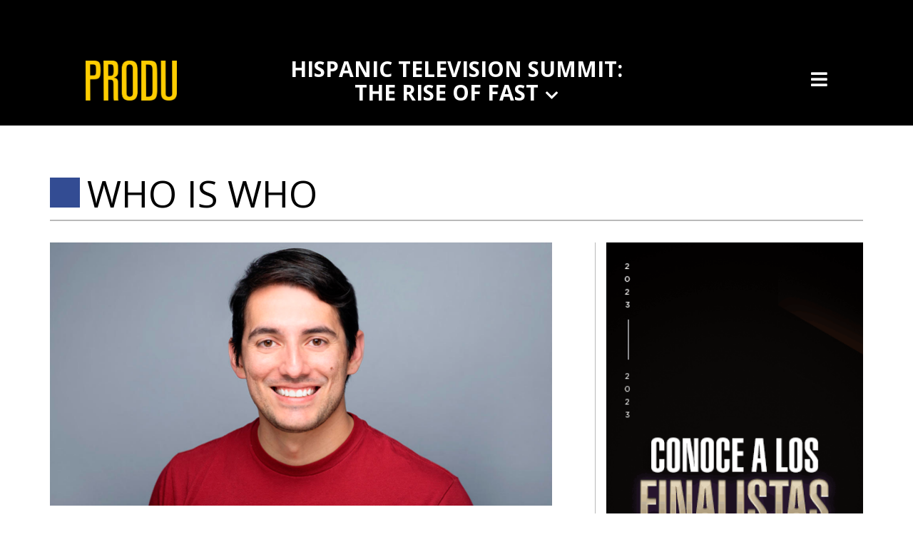

--- FILE ---
content_type: text/html; charset=UTF-8
request_url: https://revista.produ.com/juan-arenas-chief-financial-officer/
body_size: 6449
content:
<!DOCTYPE HTML>
<html class="no-js" lang="es">
    <head>
        <!-- Global site tag (gtag.js) - Google Analytics -->
        <script async src="https://www.googletagmanager.com/gtag/js?id=G-EYQ75Q9LL0"></script>
        <script>
        window.dataLayer = window.dataLayer || [];
        function gtag(){dataLayer.push(arguments);}
        gtag('js', new Date());

        gtag('config', 'G-EYQ75Q9LL0');
        </script>
    	<meta charset="utf-8">
    	<meta http-equiv="X-UA-Compatible" content="IE=edge">
    	<meta name="viewport" content="width=device-width, initial-scale=1.0">
    	<meta name="description" content="">
    	<meta name="keywords" content="">
                <meta name="author" content="PRODU.COM" />
        <meta property="og:title" content="Juan Arenas, Chief Financial Officer" />
        <meta property="og:image" content="https://revista.produ.com/wp-content/uploads/2023/08/JuanArenasExile701X367P4.png" />
        <meta property="og:url" content="https://revista.produ.com/juan-arenas-chief-financial-officer/" />
        <meta property="og:type" content="website" />
        <meta property="fb:app_id" content="1697589010513023"/>
        <meta property="og:description" content="Arenas is responsible for the company&#8217;s finance operations and new growth initiatives that expand Exile’s footpr..."/>
                <title>Juan Arenas, Chief Financial Officer - PRODU Revista Digital + Televisión</title>
        <link rel="shortcut icon" type="image/x-icon" href="https://revista.produ.com/wp-content/uploads/2024/05/cropped-Favicon_produ.png" />

        <!-- CSS -->
        <link rel="stylesheet"  href="https://revista.produ.com/wp-content/themes/themeCorporativo/css/all.css"> 
        <link href="https://revista.produ.com/wp-content/themes/themeCorporativo/css/bootstrap.min.css" rel="stylesheet">
        <!-- <link href="https://cdnjs.cloudflare.com/ajax/libs/font-awesome/4.6.3/css/font-awesome.css" rel="stylesheet"> -->
        <!-- <link rel="stylesheet" href="https://cdnjs.cloudflare.com/ajax/libs/font-awesome/4.7.0/css/font-awesome.min.css"> -->
        <link href='https://fonts.googleapis.com/css?family=Open+Sans:400,700' rel='stylesheet' type='text/css'>
        <link href="https://revista.produ.com/wp-content/themes/themeCorporativo/css/animate.css" rel="stylesheet">
        <link href="https://revista.produ.com/wp-content/themes/themeCorporativo/style.css?ver=1.0" rel="stylesheet">
                <link href="https://revista.produ.com/wp-content/themes/themeCorporativo/css/institucionalNew.css?1768251034" rel="stylesheet">
        <link href="https://revista.produ.com/wp-content/themes/themeCorporativo/css/menu.css" rel="stylesheet">
        <link rel="stylesheet" type="text/css" href="https://revista.produ.com/wp-content/themes/themeCorporativo/css/slick.css">
        <link href="https://unpkg.com/aos@2.3.1/dist/aos.css" rel="stylesheet">
        <script src="https://unpkg.com/aos@2.3.1/dist/aos.js"></script>
        <script type="application/javascript" src="https://ced.sascdn.com/tag/1279/smart.js"></script>
        <script type="application/javascript">
            sas.setup({ networkid: 1279, domain: "https://www5.smartadserver.com" });
        </script>
        
              
        
    </head>
    <body>     

    

 <nav class="navbar-fixed-top visible-lg visible-md" style="z-index: 1; background-color:black;">
            <div id="header-single">
                <div class="container-fluid">
                    <div class="row" style="display: flex;align-items: center;">
                        <div class="col-md-3 animated slideInLeft" align="left">
                            <a href="/" id="logo-header"><img src="https://revista.produ.com/wp-content/themes/themeCorporativo/images/logo-produ.png?ver=1.1" alt="" ></a><br>
                        </div>
                        <div class="col-md-6 col-xs-6 col-sm-6  animated slideInDown" id="header-menu">
                            <div class="dropdown">
                                <h4 class=" dropdown-toggle cursor-pointer" data-toggle="dropdown"><strong>HISPANIC TELEVISION SUMMIT: THE RISE OF FAST</strong><i class="fa fa-chevron-down"></i></h4>
                                <ul class="dropdown-menu" >
                                                                     <li><a href="/hispanic-television-summit-the-rise-of-fast/#vips">VIPS</a></li>
                                                                        <li><a href="/hispanic-television-summit-the-rise-of-fast/#spotlight">SPOTLIGHT</a></li>
                                                                        <li><a href="/hispanic-television-summit-the-rise-of-fast/#personality">PERSONALITY</a></li>
                                                                        <li><a href="/hispanic-television-summit-the-rise-of-fast/#who-is-who">WHO IS WHO</a></li>
                                                                        <li><a href="/hispanic-television-summit-the-rise-of-fast/#opinion">OPINION</a></li>
                                                                        <li><a href="/hispanic-television-summit-the-rise-of-fast/#fast">FAST</a></li>
                                                                        <li><a href="/hispanic-television-summit-the-rise-of-fast/#production">PRODUCTION</a></li>
                                                                        <li><a href="/hispanic-television-summit-the-rise-of-fast/#broadcast">BROADCAST</a></li>
                                                                    </ul>
                              </div>
                        </div>
                        <div class="col-md-3 icon-burger" align="right">
                            <a onclick="openNav()"><i class="fa fa-bars animated slideInRight cursor-pointer"></i></a>
                        </div>
                    </div>
                </div>
            </div>
    </nav>

     <!-- Header Movil-->
     <nav class="navbar-fixed-top visible-sm visible-xs"  style="z-index: 1; background-color:black;">
            <div id="header2-single">
                <div class="container-fluid">
                    <div class="row">
                        <div class="col-xs-8 col-sm-8 animated slideInLeft" align="left">
                            <a href="/" id="logo-header2"><img src="https://revista.produ.com/wp-content/themes/themeCorporativo/images/logo-produ.png?ver=1.1" alt="" ></a>
                        </div>
                        <div class="col-xs-4 col-sm-4 animated slideInRight" align="right" id="menu-movil">
                            <a onclick="openNav()"><i class="fa fa-bars"></i></a>
                        </div>
                    </div>
                    <div class="row">
                        <div class="col-md-12 animated slideInDown" id="header-menu2">
                            <div class="dropdown">
                                <h4 class=" dropdown-toggle cursor-pointer" data-toggle="dropdown"><? $texto_edicion ?> <strong>HISPANIC TELEVISION SUMMIT: THE RISE OF FAST</strong><i class="fa fa-chevron-down"></i></h4>
                                <ul class="dropdown-menu" >
                                                                    <li><a href="https://revista.produ.com/hispanic-television-summit-the-rise-of-fast/#vips" onclick="closeNav()">VIPS</a></li>
                                                                   <li><a href="https://revista.produ.com/hispanic-television-summit-the-rise-of-fast/#spotlight" onclick="closeNav()">SPOTLIGHT</a></li>
                                                                   <li><a href="https://revista.produ.com/hispanic-television-summit-the-rise-of-fast/#personality" onclick="closeNav()">PERSONALITY</a></li>
                                                                   <li><a href="https://revista.produ.com/hispanic-television-summit-the-rise-of-fast/#who-is-who" onclick="closeNav()">WHO IS WHO</a></li>
                                                                   <li><a href="https://revista.produ.com/hispanic-television-summit-the-rise-of-fast/#opinion" onclick="closeNav()">OPINION</a></li>
                                                                   <li><a href="https://revista.produ.com/hispanic-television-summit-the-rise-of-fast/#fast" onclick="closeNav()">FAST</a></li>
                                                                   <li><a href="https://revista.produ.com/hispanic-television-summit-the-rise-of-fast/#production" onclick="closeNav()">PRODUCTION</a></li>
                                                                   <li><a href="https://revista.produ.com/hispanic-television-summit-the-rise-of-fast/#broadcast" onclick="closeNav()">BROADCAST</a></li>
                                                               </ul>
                              </div>
                        </div>
                    </div>
                </div>
            </div>
        </nav>

         <!-- Menu Lateral-->
         <div id="mySidenav" class="sidenav" style="z-index: 1 !important;">
            <a href="javascript:void(0)" class="closebtn" onclick="closeNav()">&times;</a>
            <div class="section-sidenav">
                                <a data-toggle="collapse" data-target="#anunciantes">Advertisers <i class="fa fa-plus"></i></a>
                    <div id="anunciantes" class="collapse colapsado-menu custom-style">

                                                    <a class="smooth-scroll" data-id = "#vme" href="https://revista.produ.com/hispanic-television-summit-the-rise-of-fast/#vme" onclick="closeNav()" >VME</a>
                        
                                                            <a class="smooth-scroll" data-id = "#edye1" href="https://revista.produ.com/hispanic-television-summit-the-rise-of-fast/#edye1" onclick="closeNav()" >EDYE</a>
                                                        <a class="smooth-scroll" data-id = "#cnn1" href="https://revista.produ.com/hispanic-television-summit-the-rise-of-fast/#cnn1" onclick="closeNav()" >CNN</a>
                                                        <a class="smooth-scroll" data-id = "#sony-professional-solutions-latin-america1" href="https://revista.produ.com/hispanic-television-summit-the-rise-of-fast/#sony-professional-solutions-latin-america1" onclick="closeNav()" >Sony Professional Solutions Latin America</a>
                                                        <a class="smooth-scroll" data-id = "#cisneros1" href="https://revista.produ.com/hispanic-television-summit-the-rise-of-fast/#cisneros1" onclick="closeNav()" >CISNEROS</a>
                                                        <a class="smooth-scroll" data-id = "#tempo-media1" href="https://revista.produ.com/hispanic-television-summit-the-rise-of-fast/#tempo-media1" onclick="closeNav()" >Tempo Media</a>
                                                        <a class="smooth-scroll" data-id = "#mexicanal1" href="https://revista.produ.com/hispanic-television-summit-the-rise-of-fast/#mexicanal1" onclick="closeNav()" >Mexicanal</a>
                                                        <a class="smooth-scroll" data-id = "#hemisphere1" href="https://revista.produ.com/hispanic-television-summit-the-rise-of-fast/#hemisphere1" onclick="closeNav()" >Hemisphere</a>
                                                        <a class="smooth-scroll" data-id = "#condista1" href="https://revista.produ.com/hispanic-television-summit-the-rise-of-fast/#condista1" onclick="closeNav()" >Condista</a>
                                                        <a class="smooth-scroll" data-id = "#mediapro-us-new-york1" href="https://revista.produ.com/hispanic-television-summit-the-rise-of-fast/#mediapro-us-new-york1" onclick="closeNav()" >Mediapro US - New York</a>
                                                        <a class="smooth-scroll" data-id = "#jornadas1" href="https://revista.produ.com/hispanic-television-summit-the-rise-of-fast/#jornadas1" onclick="closeNav()" >Jornadas</a>
                                            </div>
                            <a data-toggle="collapse" data-target="#numeros">Previous Editions <i class="fa fa-plus"></i></a>
                <div id="numeros" class="collapse colapsado-menu custom-style">
                                                           <a href="la-screenings-2023" onclick="closeNav()">LA Screenings 2023</a>
                                                                    <a href="miptv-2023" onclick="closeNav()">MIPTV 2023</a>
                                                                    <a href="andina-link-2023" onclick="closeNav()">Andina Link 2023</a>
                                                                    <a href="content-americas-2023" onclick="closeNav()">Content Americas 2023</a>
                                                                    <a href="mip-cancun-2022" onclick="closeNav()">MIP Cancun 2022</a>
                                                                    <a href="jornadas-2022" onclick="closeNav()">Jornadas 2022</a>
                                                                    <a href="revista-mipcom-2022" onclick="closeNav()">Revista Mipcom 2022</a>
                                                                    <a href="miptv-2022-el-momento-del-avod" onclick="closeNav()">Mip tv 2022</a>
                                                                    <a href="andina-link-2022" onclick="closeNav()">Andina Link 2022</a>
                                                                    <a href="telemundo-2022" onclick="closeNav()">Telemundo Screening 2022</a>
                                                                    <a href="revista-digital-natpe-2022" onclick="closeNav()">revista digital Natpe 2022</a>
                                                                    <a href="19th-annual-hispanic-television-summit" onclick="closeNav()">19th Annual Hispanic Television Summit</a>
                                                                    <a href="mip-cancun-2021_las-redes-estallan-con-los-premios-produ" onclick="closeNav()">MIP Cancun 2021: Las redes estallan con los Premios PRODU</a>
                                                                    <a href="mipcom_2021_la-primera-serie-de-caracol-hecha-en-mexico" onclick="closeNav()">MIPCOM 2021</a>
                                                                    <a href="jornadas_2021_el-nuevo-futuro-de-la-tv-paga" onclick="closeNav()">jornadas 2021_El nuevo futuro de la TV paga</a>
                                                                    <a href="screenings-internacionales_compra-y-venta-a-medida" onclick="closeNav()">SCREENINGS INTERNACIONALES: COMPRA Y VENTA A MEDIDA</a>
                                                                    <a href="digital-miptv_fragmentacion-y-competencia-externa" onclick="closeNav()">Digital MipTV: FRAGMENTACIÓN Y COMPETENCIA EXTERNA</a>
                                                        <a href="https://revista.produ.com/noviembre" target="_blank">TV NOVIEMBRE 2020</a>
                        <a href="https://revista.produ.com/octubre" target="_blank">TV OCTUBRE 2020</a>
                        <a href="https://revista.produ.com/septiembre" target="_blank">TV SEPTIEMBRE 2020</a>
                </div>
                             <a data-toggle="collapse" data-target="#revistas">PRODU Magazines <i class="fa fa-plus"></i></a>
                <div id="revistas" class="collapse colapsado-menu custom-style">
                                           <a href="https://revistatecno.produ.com/" onclick="closeNav()">Tecnología</a>
                                           <a href="https://revistaninos.produ.com/" onclick="closeNav()">NIÑOS</a>
                                   </div>
                         </div>
            <div class="section-redes">
                <a href="https://www.facebook.com/PRODU/" target="blanck"><i class="fab fa-facebook"></i></a>
                <a href="https://twitter.com/produ" target="blanck"><i class="fab fa-twitter"></i></a>
                <a href="https://www.instagram.com/produ/" target="blanck"><i class="fab fa-instagram"></i></a>
            </div>
        </div>



      
    
      
        <!-- Header -->


<div class="header1-space"></div>


<div class="section-w p-b-n p-t-n p-mobile">
            <div class="container">
                <div class="row">
                    <div class="col-md-12">
                        <div class="title wow slideInLeft">
                            <div class="cuad-single" style="background-color:#334c93"></div><span class="title-section">WHO IS WHO</span>
                            <hr>
                        </div>
                    </div>
                </div>
                <div class="row">
                    <div class="contenido-nota">
                        <div class="col-md-8 desc-nota  wow slideInLeft">

                                                                <div class="row">
                                     <div class="col-md-12">
                                        <img src="https://revista.produ.com/wp-content/uploads/2023/08/JuanArenasExile701X367P4.png" class="attachment-imagen_destacadas size-imagen_destacadas wp-post-image" alt="" decoding="async" fetchpriority="high" srcset="https://revista.produ.com/wp-content/uploads/2023/08/JuanArenasExile701X367P4.png 701w, https://revista.produ.com/wp-content/uploads/2023/08/JuanArenasExile701X367P4-300x157.png 300w" sizes="(max-width: 701px) 100vw, 701px" />                                    </div>
                                </div>
                                <div class="row">
                                                                        <div class="col-md-12">
                                        <h4 style="margin:0px"></h4>
                                        <!-- <h6></h6> -->
                                    </div>
                                 
                                    <div class="col-md-12">
                                       <h1>Juan Arenas, Chief Financial Officer</h1>
                                        <div class="wp-post-content">
                                            <p><p>Arenas is responsible for the company&#8217;s finance operations and new growth initiatives that expand Exile’s footprint through organic mergers and acquisitions opportunities. Prior to joining Exile, Arenas was part of the founding team at Boost Insurance, a venture-backed digital insurance platform that provides full-stack insurance infrastructure through an API for companies to fully embed insurance services into their products.</p>
<p><span id="more-3373"></span>At Boost, he was instrumental in building the company from its seed funding to its B Series and held various leadership roles throughout his tenure at the company, including Chief Growth Officer and Head of Operations. Arenas’ career experience includes time as a venture capital investor for New York-based IA Capital Group where he focused on fintech and insuretech companies. In addition to his investing experience, Juan co-led a strategy team for Fusion Media Group, a subsidiary of Univision. Originally from Bogota, Colombia Arenas graduated from NYU’s Stern School of Business with a degree in Economics.</p>
</p>
                                        </div>
                                    </div>
                                </div>

                                                            <div class="share-new pull-right"><i class="fa fa-share-alt comparir-ic"></i>
                                                            <div class="share-buble">
                                    <p><a href="http://www.facebook.com/sharer.php?u=https://revista.produ.com/juan-arenas-chief-financial-officer/" class="facebook" target="_blank"><i class="fab fa-facebook-f" aria-hidden="true"></i><span>Facebook</span></a></p>
									<p><a href="https://twitter.com/share?url=https://revista.produ.com/juan-arenas-chief-financial-officer/&text=Juan Arenas, Chief Financial Officer" class="twitter" target="_blank"><i class="fab fa-twitter" aria-hidden="true"></i><span>Twitter</span></a></p>
                                    <p><a href="http://www.linkedin.com/shareArticle?mini=true&url=https://revista.produ.com/juan-arenas-chief-financial-officer/" class="linkedin" target="_blank"><i class="fab fa-linkedin" aria-hidden="true"></i><span>Linkedin</span></a></p>
                                    <p class="visible-xs visible-sm"><a href="https://api.whatsapp.com/send?text=https://revista.produ.com/juan-arenas-chief-financial-officer/" class="wa" target="_blank"><i class="fab fa-whatsapp" aria-hidden="true"></i><span>Whatsapp</span></a></p>
                                </div>
                            </div> 
                        </div>
                        <div class="col-md-4 banner-ver-der  wow slideInRight">
                            <a href="https://www5.smartadserver.com/ac?jump=1&amp;nwid=1279&amp;siteid=394297&amp;pgname=tv_hispanic_2023&amp;fmtid=104030&amp;visit=m&amp;tmstp=[timestamp]&amp;out=nonrich" target="_blank">                
		<img src="https://www5.smartadserver.com/ac?out=nonrich&amp;nwid=1279&amp;siteid=394297&amp;pgname=tv_hispanic_2023&amp;fmtid=104030&amp;visit=m&amp;tmstp=[timestamp]" border="0" alt="" /></a>                        </div>
                    </div>
                </div>
            </div>
        </div>


		

 <div class="footer">
            <div class="container">
                <div class="row">
                    <div class="col-md-3 align-left-m">
                        <img src="https://revista.produ.com/wp-content/themes/themeCorporativo/images/logo-produ-footer.png?ver=1.0" style="width:201px" alt="">
                    </div>
                    <div class="col-md-3 align-left-m">
                        <p class="space"><a href="https://www.produ.com/unete_al_mundo_produ" target="_blank">Join MUNDO PRODU</a></p>
                        <p class="space">Address<br>12480 NW 25th Street, Suite 115, Miami, FL 33182</p>
                        <p class="space">Contact<br>info@produ.com</p>
                        <p class="space">Website<br><a href="https://www.produ.com" target="_blank">https://www.produ.com</a></p>
                        <p class="space"><a href="https://www.produ.com/primetime" target="_blank">#PRODUprimetime</a></p>
                    </div>
                    <div class="col-md-2 align-left-m">
                        <p class="space"><a href="https://www.produ.com/primetime/videos/" target="_blank">#ProduPrimetime Con Ríchard Izarra</a></p>
                        <p><a href="https://radioprodu.com/" target="_blank">RadioPRODU</a></p>
                        <p><a href="https://www.produ.com/estrenos-y-finales/" target="_blank">Estrenos y finales</a></p>
                        <p><a href="https://www.produ.com/nuevos-talentos/videos/" target="_blank" >Maye y Ríchard con los nuevos talentos</a></p>
                        <p><a href="https://www.produ.com/fast-fwd/videos/" target="_blank">FastFWD</a></p>
                        <p><a href="https://www.produ.com/face-to-face-webinar/videos/" target="_blank">Face to Face Webinar</a></p>
                        <p><a href="https://www.produ.com/videos/" target="_blank">Videos</a><p>
                    </div>
                    <div class="col-md-3 align-right-m">
                        <a href="https://www.facebook.com/PRODU/" target="blanck"><i class="fab fa-facebook"></i></a>
                        <a href="https://twitter.com/produ" target="blanck"><i class="fab fa-twitter"></i></a>
                        <a href="https://www.instagram.com/produ/" target="blanck"><i class="fab fa-instagram"></i></a>
                    </div>
                </div>
                <div class="row">
                    <div class="col-md-3"></div>
                    <div class="col-md-9">
                                                     <h6><b>EDITOR IN CHIEF:</b> Ríchard Izarra <b>US HISPANIC TV EDITOR: </b> Maribel Ramos-Weiner <b>EDITORS:</b> Édison Monroy, Marcela Tedesco, Cynthia Plohn, Aliana González, Florantonia Singer, Vanessa Maldonado, Andrés Briceño, Miryana Márquez, Érika Della Giacoma, Liz Unamo, Cristian Vergara Vargas, Claudia Smolansky, Ernesto Ecarri, Carmen Pizano, Carlos Aguillón <b>RESEARCH:</b> Federico Bianchi <b>SALES &amp; PR:</b> Amy Ibarra, Roko Izarra, Sebastián Novacovsky, Mara Fernández, Javier Adrián, Ernesto Ecarri <b>PRODUCTION: </b>Andrea Jurado <b>TRANSLATOR: </b>Josefina Blanco <b>PROOFREAD: </b>Alberto Márquez <b>DATA:</b> Melba González, Ricardo Pacheco, Krizia Díaz <b>ADMINISTRATION: </b>Luis Gomes, Desirée Vásquez, Luciana Conde, Gueilyn Méndez, Beatriz Márquez <b>DESIGN: </b>Víctor Vega, Carlos Torres, Karla Ramos, Damián López <b>PHOTOS &amp; VIDEOS: </b>Ida Febres, Alfredo Piñero, Jesús Ramírez, Alioth Chacón <b>SYSTEMS:</b> Asdrúbal Chirinos, Miguel Tortello, Víctor Rojas, Claudio Baldassa <b>STATISTICS: </b>Óscar Ormeño <b>SUBSCRIPTIONS: </b>María Alejandra Pacheco, Joe Justiniano <b>SOCIAL MEDIA: </b>Maye Albornoz, Érika Díaz, Geanfranco Gerardi, Óscar Morales, Marcel Serrano <b>PRODU AWARDS: </b>Meca Salado Pizarro <b>MARKETING &amp; NEW BUSINESSES: </b>Tahiana Adrián
</h6>
                                            </div>
                </div>
            </div>
        </div>

        	<!-- START JAVASCRIPT -->
         <script type="text/javascript" src="https://ajax.googleapis.com/ajax/libs/jquery/1.11.3/jquery.min.js"></script>
        <script src="https://revista.produ.com/wp-content/themes/themeCorporativo/js/bootstrap.min.js"></script>
        <script type="text/javascript" src="https://revista.produ.com/wp-content/themes/themeCorporativo/js/mdb.min.js"></script>
        <script type="text/javascript" src="https://revista.produ.com/wp-content/themes/themeCorporativo/js/popper.min.js"></script>
        <script type="text/javascript" src="https://revista.produ.com/wp-content/themes/themeCorporativo/js/utils.js"></script>
        <script>
         let baseurl = "https://revista.produ.com/wp-content/themes/themeCorporativo";
        </script>
        <!-- Bootsnavs -->
       <script src="https://revista.produ.com/wp-content/themes/themeCorporativo/js/bootsnav.js"></script>
       <script type="text/javascript" src="https://revista.produ.com/wp-content/themes/themeCorporativo/js/header.js?ver=2.1"></script>
       <script src="https://revista.produ.com/wp-content/themes/themeCorporativo/js/wow.js"></script>


        <!-- AOS -->
        <script>
          AOS.init();
        </script>
         <!-- Animacion Scrooll -->
         <script type="text/javascript">
            new WOW().init();
        </script>

        <!-- Jaralax -->
        <script src="https://cdnjs.cloudflare.com/ajax/libs/jarallax/1.9.1/jarallax.min.js"></script>
        <script type="text/javascript">


            $('.style-slide, #participa-ya, #categorias, #nominados').jarallax({
                speed: 0.2,
                noAndroid: true,
                noIos: true
            });
        </script>

        <!-- Smoth scrollin -->
        <script type="text/javascript">
            $('a.scroll').click(function(e){
                e.preventDefault();
                $('html, body').stop().animate({scrollTop: $($(this).attr('href')).offset().top-95}, 1000);
            });

             $('a.scroll2').click(function(e){
                e.preventDefault();
                $('html, body').stop().animate({scrollTop: $($(this).attr('href')).offset().top-70}, 1000);
            });
        </script>


        <script src="https://revista.produ.com/wp-content/themes/themeCorporativo/js/slick.js" type="text/javascript" charset="utf-8"></script>


        <script type="text/javascript">
            /* Set the width of the side navigation to 250px */
            function openNav() {
            document.getElementById("mySidenav").style.width = "auto";
            }

            function closeNav() {
            document.getElementById("mySidenav").style.width = "0";
            }
            function openNav1() {
              document.getElementById("icon-open").style.display= 'none';
              document.getElementById("mySidenav").style.display= 'block';
              document.getElementById("close-nav").style.display= 'block';
              document.getElementById("mySidenav").style.width = "100%";
            }

            / Set the width of the side navigation to 0 */
            function closeNav1() {
              document.getElementById("icon-open").style.display= 'block';
              document.getElementById("close-nav").style.display= 'none';
              document.getElementById("mySidenav").style.width = "0";
            }

            function toggleIcon(e) {
                $(e.target)
                    .prev('.panel-heading')
                    .find(".more-less")
                    .toggleClass('fa-plus fa-minus');
            }
           $('.panel-group').on('hidden.bs.collapse', toggleIcon);
           $('.panel-group').on('shown.bs.collapse', toggleIcon);

           //Open first and second tab por default
           $('.panel-heading').each(function(index,e){
              if(index <= 1){
                $(this)[0].firstElementChild.click();
              }
           });

        </script>





    </body>
</html>

<!--
Performance optimized by W3 Total Cache. Learn more: https://www.boldgrid.com/w3-total-cache/


Served from: revista.produ.com @ 2026-01-12 20:50:34 by W3 Total Cache
-->

--- FILE ---
content_type: text/css
request_url: https://revista.produ.com/wp-content/themes/themeCorporativo/css/institucionalNew.css?1768251034
body_size: 8536
content:



/*  Header =========================== */

/*nav{
    background-color: blue;
}*/

/* *{
    border: 2px solid red;
} */
body {
    font-family: 'Open Sans', sans-serif;
}

.share-buble a.wa{
    background-color: green;   
}

.title-section  {
    font-size: 52px;
    margin: 0px 0px 0px 0px;
    padding: 0px;
    color: #000000;
    text-transform: uppercase;
}
.space-contenido{
    padding-bottom: 100px;
}
.colapsado-menu a{
    color: #ffffff;
    font-size: 22px !important;
    margin: 0px 30px 10px 0px;
}
.colapsado-menu a:hover{
    color: #ffcc00;
}
.header1{
    padding: 10px 0px 10px 0px;
    background-color: #000000;
    font-family: 'Open Sans', sans-serif;
    position: fixed;
    border-bottom : 3px solid #22ada0;
}
.header1-space{
    padding-top: 50px;
    height: 170px;
}
.cuad-small-section {
    width: 18px;
    height: 18px;
    margin: 5px 0px 0px 0px;
}



.menu-header .dropdown {
    position: relative;
    display: inline-block;
    padding-top: 10px;
  }

.menu-movil1{
    background-color: #000000;
    padding: 10px 20px 10px 20px;
}

.menu-movil1 img{
    height: 35px;
}
.menu-movil1 a{
    color: #ffffff;
    font-size: 20px;
}
#icon-open{
    color: #FFFFFF;
    text-decoration: none;
    padding-top:10px;
}
.menu-movil1 .closebtn {
    position: absolute;
    top: 0;
    font-size: 36px;
    padding: 8px 20px 0px 20px;
    text-decoration: none;
    color: #FFFFFF;
  } 
.sidenav1 {
    height: 100%;
    width: 0;
    position: fixed;
    z-index: 6 !important;
    top: 0;
    right: 0;
    background-color: rgba(0, 0, 0, 0.5);
    overflow-x: hidden;
    transition: 0.5s;
    padding-top: 80px;
    backdrop-filter: blur(10px);
    -webkit-backdrop-filter: blur(10px);
  }
  .sidenav1 a {
    padding: 10px 0px 10px 0px;
    text-decoration: none;
    font-size: 20px;
    color: #ffffff;
    display: block;
    transition: 0.3s;
    text-align: center;
  }
  .sidenav1 img{
    margin: 0px 0px 50px 0px;
  }

.sidenav .section-redes {
    text-align: right;
    padding: 50px 100px 0px 0px;
}

.sidenav .section-redes a{
    text-decoration: none;
    font-size: 20px;
    color: #ffffff;
    transition: 0.3s;
    padding: 0px 0px 0px 0px;
    margin-left: 15px;
    text-align: right;
}

.card-video{
    height: 300px;
    background-position: center;
    background-size: cover;
    margin-bottom: 30px;
}

.border-purple {
    border-bottom: 10px solid #8103EE;
}

.card-video .inf-sup {
    padding: 20px 30px 0px 30px;
}

.card-video .inf-sup .play-ic {
    width: 37px;
    height: 37px;
    background-color: #ffffff;
    color: #000000;
    font-size: 20px;
    text-align: center;
    padding: 10px 0px 0px 5px;
    border-radius: 100px;
}

.card-video .opacity2 {
    height: 290px;
    width: 100%;
    background-image: linear-gradient(to bottom, rgba(0,0,0,0), rgba(0,0,0,1));
    opacity: .8;
    position: relative;
    cursor: pointer;
    border-bottom: 10px solid #8103EE;

}

.card-video .info2 {
    bottom: 0px;
    width: 87%;
    position: absolute;
    padding: 0px 30px 30px 30px;
}
.cursor-pointer {
    cursor: pointer;
}
.section-w {
    padding: 60px 0px 60px 0px;
}
.cuad-single {
    width: 42px;
    height: 42px;
    display: inline-block;
    margin: 9px 10px 0px 0px;
}
.contenido-nota img {
    width: 100% !important;
}
.contenido-nota .wp-caption{
    max-width: 100%;
}
.contenido-nota .wp-caption-text {
    font-size: 12px !important;
    opacity: .6;
    margin: 0px 0px 20px 0px;
    line-height: 15px !important;
    padding: 10px 0 0 4px;
}
.desc-nota  h4 {
    /* font-size: 32px;
    color: #000000;
    margin: 260px 0px 10px 0px;
    text-transform: uppercase;
    line-height: 34px; */
    font-size: 16px;
    opacity: .5;
    margin: 0px 0px 80px 0px;
    padding-top: 10px;
}
.desc-nota .caption  h4 {
    font-size: 16px;
    opacity: .5;
    margin: 0px;
    padding-top: 10px;
}
.desc-nota h6 {
    font-size: 20px;
    color: #000000;
    margin: 0px 0px 40px 0px;
    line-height: 20px;
    font-weight: 300;
}
.desc-nota h1 {
    font-size: 40px;
    color: #000000;
    margin: 20px 0px 30px 0px;
    text-transform: uppercase;
    line-height: 50px;
}
.desc-nota p {
    font-size: 18px;
    color: #000000;
    margin: 0px 0px 40px 0px;
    line-height: 28px;
    font-weight: 300;
}
.desc-nota {
    padding-right: 60px;
    border-right: 1px solid #B9B9B9;
    padding-bottom: 50px;
}
.header-black {
    background-color: #000000;
    height: 170px;
}
#header-single{
    padding: 70px 105px 20px 105px;
    background-color: #000000; 
}
.p-mobile {
    padding-top: 70px !important;
}
#header-menu .dropdown-menu a:hover{
    color: #ffcc00;
    background-color: transparent;
}
#header-menu h4 {
    color: #ffffff;
    font-size: 30px;
    text-align: center;
}
#header-menu h4:hover {
    opacity: .5;
}
#bars-img {
    display: inline-block;
    margin-top: -5px;
    margin-right: 5px;
    height: 18px;
    width: 44px;
}
#header h6,#header-single h6 {
    font-size: 18px;
    color: #ffffff;
    font-weight: 300;
    display: inline-block;
    padding: 0px;
    margin: 0px;
}
#header2-single h6, #header2 h6 {
    display: inline-block;
    font-size: 16px;
    color: #ffffff;
}
.icon-burger i {
    font-size: 26px;
    color: #ffffff;
}
#header-menu2 h4 {
    font-size: 20px;
    text-align: left;
    color: #ffffff;
}
#logo-header2 img {
    height: 35px;
    width: 79px;
    margin-bottom: 0px;
}
#logo-header  {
    height: 122px;
    width: 54px;
}
#logo-header img {
    width: 123px;
}
#menu-movil i {
    color: #ffffff;
    font-size: 24px;
    margin: 2px 0px 0px 0px;
}
#header2-single, #header2 {
    padding: 30px 15px 20px 15px;
}
#header2-single #bars-img, #header2 #bars-img {
    display: inline-block;
}
#header-menu2 .dropdown-menu {
    width: 100%;
    text-align: center;
    font-size: 20px;
    border: none;
    text-transform: uppercase;
    margin-top: 20px;
    border-radius: 20px;
    background-image: linear-gradient(#000000, #545454);
    background: rgba(0, 0, 0, 0.3)
}
#header-menu2 .dropdown-menu a {
    color: #ffffff;
    padding: 11px 0px 11px 0px;
}
.sidenav {
    height: 100%;
    width: 0;
    position: fixed;
    z-index: 6 !important;
    top: 0;
    right: 0;
    background-color: rgba(0, 0, 0, 0.5);
    overflow-x: hidden;
    transition: 0.5s;
    padding-top: 80px;
    backdrop-filter: blur(10px);
    -webkit-backdrop-filter: blur(10px);
}
.sidenav .section-sidenav i {
    color: #ffffff;
    padding: 0px 0px 0px 10px;
    font-size: 30px;
    margin-top: 0px;
}
.sidenav .section-sidenav a {
    text-decoration: none;
    text-transform: uppercase;
    font-size: 50px;
    color: #ffffff;
    transition: 0.3s;
    padding: 0px 0px 50px 60px;
    display: block;
}
.custom-style a{
  padding: 0px 0px 15px 60px !important;
}
.sidenav .closebtn {
    position: absolute;
    top: 0;
    right: 20px;
    font-size: 40px;
    margin-right: 80px;
    margin-top: 30px;
    color: #ffffff;
}
#header-menu .dropdown-menu {
    width: 100%;
    text-align: center;
    font-size: 22px;
    border: none;
    text-transform: uppercase;
    margin-top: 20px;
    border-radius: 20px;
    background-image: linear-gradient(#000000, #545454);
    background: rgba(0, 0, 0, 0.5)
}
#header-menu .dropdown-menu a {
    color: #ffffff;
    padding: 7px 0px 7px 0px;
}
.sidenav .section-sidenav a:hover {
    color: #ffcc00;
}
.sidenav .section-sidenav a:active {
    color: #ffcc00;
}
.section-sidenav {
    padding: 30px 100px 0px 0px;
    text-align: right;
}
#header {
    padding: 70px 105px 20px 105px;
}
#header-menu i {
    font-size: 20px;
    margin-left: 10px;
}
.parallax {
    height: 100vh;
    background-attachment: fixed;
    background-position: center;
    background-repeat: no-repeat;
    background-size: cover;
    text-align: center;
    position: relative;
}
.parallax .opacity {
    position: relative;
    background: linear-gradient(to bottom, rgba(0,0,0,.9), rgba(0,0,0,.10),rgba(0,0,0,0));
    height: 100vh;
    width: 100%;
}

.parallax-smart .opacity , .parallax-movil .opacity{
    position: relative;
    background: linear-gradient(to bottom, rgba(0,0,0,.9), rgba(0,0,0,.10),rgba(0,0,0,0));
    height: 100vh;
    width: 100%;
}

.opacity {
    margin-bottom: 100px;
}

.section-editorial img {
    width: 90%;
    margin: 0px 0px 15px 0px;
}
.section-editorial h4 {
    color: #000000;
    font-size: 32px;
    text-transform: uppercase;
    margin: 0px 0px 5px 0px;
    font-weight: 600;
}
.section-editorial h5 {
    color: #000000;
    font-size: 22px;
    margin: 0px 0px 10px 0px;
    font-weight: 300;
}
.section-editorial h6 {
    color: #000000;
    font-size: 20px;
    margin: 50px 0px 10px 0px;
    font-weight: 600;
}
.section-editorial hr {
    margin: 20px 0px 10px 0px;
    padding: 0px;
}
.section-editorial h1 {
    margin: 40px 0px 20px 0px;
    padding: 0px;
    font-size: 52px;
    color: #000000;
    text-transform: uppercase;
}.section-editorial p {
    margin: 0px 0px 20px 0px;
    padding: 0px;
    font-size: 18px;
    color: #000000;
    line-height: 30px;
}
.title hr {
    margin: 10px 0px 30px 0px;
    background-color: #B9B9B9;
    color: #B9B9B9;
    border: 1px solid #B9B9B9;
}
.sec-per img {
    width: 100%;
    margin-bottom: 30px;
}
.sec-per h5 {
    font-weight: 800;
    font-size: 44px;
    line-height: 50px;
    text-transform: uppercase;
    color: #ffffff;
    margin-top: -250px;
    padding-right: 100px;
}
.title h1 {
    font-size: 52px;
    margin: 0px 0px 0px 0px;
    padding: 0px;
    color: #000000;
    text-transform: uppercase;
}
.card-per-foro .img-per {
    height: 200px;
    background-position: center;
    background-size: cover;
}
.card-per-foro .img-per {
    height: 200px;
    background-position: center;
    background-size: cover;
}
.card-per-foro .img-per {
    height: 200px;
    background-position: center;
    background-size: cover;
}
.card-per-foro .inf-per h6 {
    font-size: 18px;
    margin: 0px 0px 0px 0px;
    text-transform: uppercase;
    color: #000000;
}
.card-per-foro .inf-per {
    background-color: #E3E3E3;
    border-bottom: 10px #6600E5 solid;
    padding: 10px 30px;
    height: 210px;;
}

.cuad-purple {
    width: 42px;
    height: 42px;
    display: inline-block;
    margin: 9px 10px 0px 0px;
    background-color: #6600E5;
}

.card-per-foro .inf-per p{
    font-size: 16px;
    margin: 0px;
    color: #000000;
}

.desc-carrousel{
    height: 145px;
}

.desc-carrousel-version2{
    height: 125px;
}

.section-foro .contr-car i {
    background-color: #6600E5;
    font-size: 24px;
    color: #ffffff;
    border-radius: 100px;
    width: 40px;
    height: 40px;
    padding: 8px 0px 0px 0px;
    text-align: center;
}
.section-foro .contr-car i:hover {
    opacity: .9;
}
.section-foro .contr-car {
    margin-top: -260px;
}
.align-right {
    text-align: right;
}

.sec-que-cambio {
    padding: 70px 0px 100px 0px;
}

.sec-que-cambio .list-item {
    display: flex;
    margin: 0px 0px 50px 0px;
}
.sec-que-cambio .list-item .sec-cuad {
    width: 8%;
}
.sec-que-cambio .list-item .sec-text {
    width: 92%;
}
.sec-que-cambio .list-item .sec-text p{
    font-size: 22px;
    line-height: 26px;
}

.sec-que-cambio .list-item p::before{
    content : "";
    width: 18px;
    height: 18px;
    position: absolute;
    margin: 3px 0px 0px -20px;

}
.sec-que-cambio .list-item {
    margin: 0px 0px 50px 0px;
}
.card-contenido .img-contenido {
    height: 290px;
    background-size: cover;
    background-position: center;
    width: 100%;
    margin: 0px 0px 20px 0px;
}
.line-card-contenido {
    width: 170px;
    height: 10px;
    margin: 0px 0px 40px 0px;
}
.card-contenido h4 {
    font-size: 30px;
    font-weight: 600;
    margin: 0px 0px 40px 0px;
    color: #000000;
}
.card-contenido .section-title {
    height: 130px;
}
.card-contenido .section-text {
   height: 360px;
}
.overflow-ellipsis-3row{
    display: -webkit-box;
    -webkit-line-clamp: 3;
    -webkit-box-orient: vertical;
    overflow: hidden;
}
.card-contenido p {
    font-size: 18px;
    line-height: 28px;
    margin: 0px 0px 20px 0px;
}
.leer-mas {
    font-size: 20px;
    color: #000000;
    opacity: .5;
    text-transform: uppercase;
    margin-bottom: 20px;
}
.card-galeria .img-galeria {
    height: 350px;
    background-position: center;
    background-repeat: none;
    background-size: cover;
    margin: 0px 0px 30px 0px;
}
.card-galeria p {
    font-size: 16px !important;
    line-height: 18px !important;
    margin: 0px 0px 60px 0px;
}
.card-contenido h6 {
    /* font-size: 16px !important;
    line-height: 18px !important;
    color: #888787d1;  */
    font-size: 12px;
    opacity: .6;
    margin: 0px 0px 30px 0px;
}
.card-contenido img {
    display: block;
    margin: 0 auto;
}
.card-contenido .wp-caption {
    max-width: 100%;
}
.card-contenido .wp-caption-text {
    font-size: 12px !important;
    opacity: .6;
    margin: 0px 0px 20px 0px;
    line-height: 15px !important;
    padding: 10px 0 0 4px;
}
.card-per-foro .info-per-version2 {
    height:230px
}

.section-galeria h4 {
    font-size: 28px;
    color: #000000;
}
.section-title-bold {
    font-weight: 600;
}
.section-galeria hr {
    margin: 10px 0px 30px 0px;
    background-color: #B9B9B9;
    color: #B9B9B9;
    border: 1px solid #B9B9B9;
}

.header{
    padding: 10px 0px 10px 0px;
    background-color: #000000;
    font-family: 'Open Sans', sans-serif;
    position: fixed;
    border-bottom : 3px solid #22ada0;
}

.banner-section img{
    margin-top: 50px;
    margin-bottom: 50px;
}

.banner-smarts img {
   max-width: 90%;
}
.navbar{
    margin: 0px;
}

/* Parallax */
.parallax2,.parallax-smart {
    height: 100vh;
    background-attachment: fixed;
    background-position: center;
    background-repeat: no-repeat;
    background-size: cover;
    text-align: center;
    position: relative;
    cursor: pointer;
    background-size: 100%;
}
.parallax2 .opacity {
    height: 700px;
    position: relative;
    width: 100%;
    margin: 0px;
    padding: 0px;
}
/* .menu ul{
    display: inline-block;
}

.menu li a{
    font-size: 12px;
    color: #ffffff;
    margin: 0px 10px 0px 10px;
    display: inline-block;
}

.menu li a:hover{
    text-decoration: none;
    opacity: .4;
}

.menu i {
    font-size: 14px;
    color: #ffffff;
    margin: 0px 5px 0px 5px;
    display: inline-block;
} */

.section-single img {
    width: 100%;
}
.single-video div video {
    width: auto;
    max-width: 450px;
}

.section-single{
    height: auto;
    /* width: 80%; */
    margin: 0px auto;
    padding-top: 120px;
}
.section-single h1{
    font-size: 24px;
    font-weight: bolder;
    color: #000000;
}

.section-single p {
    text-align: left;
    font-size: 18px;
}

.contentHeader{
    width: 100%;
    padding-top : 73px;
    height: max-content;
    margin-top: 10px;
  }

.redes a {
  color: #ffffff;
  margin: 4px;
}

.search{
    display: inline-block;
}

.input-group {
    display: inline-block;
}

.search .input-group input{
    background-color: transparent;  
    border: 1px solid #ffffff;
    border-radius: 100px;
    border-right: none;
    height: 28px;
    width: 110px;;
    font-size: 12px;
    color: #ffffff;

}

.search .input-group span{
    background-color: transparent;  
    border: 1px solid #ffffff;
    border-radius: 0px 100px 100px 0px;
    border-left: none;
    height: 28px;
    width: 20px;

}

/*  Menu movil =========================== */

.menu-movil{
    background-color: #000000;
    padding: 10px 20px 10px 20px;
}

.menu-movil img{
    height: 35px;
}

.menu-movil a{
    color: #ffffff;
    font-size: 20px;
}

/* .sidenav {
  height: 100%; /* 100% Full-height 
  width: 100%; /* 0 width - change this with JavaScript 
  position: fixed; /* Stay in place 
  z-index: 2; /* Stay on top 
  top: 0; /* Stay at the top 
  left: 0;
  background-color:rgba(0,0,0,0.7);
  overflow-x: hidden; /* Disable horizontal scroll 
  padding-top: 100px; /* Place content 60px from the top 
  transition: 0.3s opacity; /* 0.5 second transition effect to slide in the sidenav 
  text-align: center;
} */

.menu-movil .closebtn {
  position: absolute;
  top: 0;
  font-size: 36px;
  padding: 8px 20px 0px 20px;
  text-decoration: none;
  color: #FFFFFF;
} 

#icon-open{
    color: #FFFFFF;
    text-decoration: none;
}

#icon-open{
    padding-top:10px;
}

/* .sidenav a {
  padding: 10px 0px 10px 0px;
  text-decoration: none;
  font-size: 20px;
  color: #ffffff;
  display: block;
  transition: 0.3s;
  text-align: center;
}

.sidenav img{
    margin: 0px 0px 50px 0px;
} */

/*  Home ================================================================= */

.line-category h6{
    margin-top:20px;
    width:70%;
    padding-top:20px;
}
.line-banners h6{
    margin-top:20px;
    width:70%;
}

.section-home{
    height: auto;
    /* width: 80%; */
    margin: 0px auto;
    padding-top: 120px;
}

.section-home img{
    padding-top: 50px;
}
section {
    scroll-behavior: smooth;
}

/*  Seccion Marzo 2021  =========================== */
/* .section-w{
    padding: 160px 0px 160px 0px;
} */

.section-cuad{
    width: 42px;
    height: 42px;
    display: inline-block;
    margin: 9px 10px 0px 0px;
}

.title h1{
    font-size: 52px;
    margin: 0px 0px 0px 0px;
    padding: 0px;
    text-transform: uppercase;
}

/* ========== Industria ======= */



.card-video .opacity{
    position: absolute;
    background: linear-gradient(to top, rgba(0,0,0,.9), rgba(0,0,0,.50),rgba(0,0,0,0));
    height:  345px;
    width: 100%;
    border-bottom: 10px #6600E5 solid;
}

.card-video .info{
    position:absolute;
    top:0px;
    left:0px;
    text-align: center;
    width: 100%;
    padding: 25px;
}

.card-video .info i{
    font-size: 20px;
    color: #ffffff;
}

.card-video .info2{
    position:absolute;
    bottom:0px;
    left:0px;
    width: 100%;
    padding: 35px;
}

/* .card-video .info2 h5{
    margin: 0px 0px 10px 0px;
    font-size: 24px;
    font-weight: 900;
    color: #ffffff;
} */
.card-video .info2 h3{
    color: #ffffff;
    margin: 0px 25px 10px 0px;
    text-transform: none;
    font-weight: 600;
}

.card-video .info2 p{
    /* margin: 0px 0px 0px 0px; */
    color: #ffffff;
    font-size: 18px;
    font-weight: 300;
    padding-bottom: 10px;
}

.video-embed video{
    max-width: 100%;
}

.video-embed{
    display: none;
    max-height: 100%;
}

.just-video-embed{
    position: relative;
}

.just-video-embed video{
    max-width: 100%;
    
}

.ic-play 
{
    padding-right: 150px;
    padding-top: 10px;
}


/*  Seccion Marzo 2021  =========================== */

.btn-institucional{
    border-radius: 100px;
    padding: 10px 40px 10px 40px;
    color: #ffffff;
    text-transform: uppercase;
    background-image: linear-gradient(to right, #ffc637 , #da7d7f);
    border: none;
    font-weight: bold;
}

.btn-institucional:hover{
    color: #ffffff;
    text-decoration: none;
    background-image: linear-gradient(to right, #000000 , #000000);
}


/*  Seccion 2 =========================== */

.section-2-home{
    padding: 120px 0px 100px 0px;
}

.card-1{
    
    background-color: #eaeaea;
    margin: 0px 0px 0px 0px;
    border-radius: 20px 20px 0px 0px;
    text-align: center;
    height: 500px;
}

.card-1 img{
    width: 90%;
    margin-top: -80px;
}

.card-1 h3{
    color: #28278e;
    font-weight: 900;
    letter-spacing: -1px;
    margin: 10px 0px 30px 0px;
}
.card-1 a{
   text-decoration: none;
}

.card-1 p{
    color: #28278e;
    font-size: 13px;
    font-weight: 900;
    line-height: 16px;
    padding: 0px 40px 0px 40px;
}


/*  Card 1 */

.foot-card1{
    background-color: #470cb0;
    color: #ffffff;
    padding: 13px 0px 13px 0px;
    text-align: center;
    border-radius: 0px 0px 20px 20px;
}

.foot-card1 h4{
    color: #ffffff;
    margin: 0px;
}

.foot-card1 a h4{
    color: #ffffff;
    margin: 0px;
}

.foot-card1 h4:hover{
    color: #ffffff;
    text-decoration: none;
    opacity: .5;
}

.foot-card1 a:hover{
    color: #ffffff;
    text-decoration: none;
    opacity: .5;
}

/*  Card 2 */

.foot-card2{
     background-image: linear-gradient(to right, #0f14d2 , #71b1e7);
    color: #ffffff;
    padding: 13px 0px 13px 0px;
    text-align: center;
    border-radius: 0px 0px 20px 20px;
}

.foot-card2 h4{
    color: #ffffff;
    margin: 0px;
}

.foot-card2 a h4{
    color: #ffffff;
    margin: 0px;
}

.foot-card2 h4:hover{
    color: #ffffff;
    text-decoration: none;
    opacity: .5;
}

.foot-card2 a:hover{
    color: #ffffff;
    text-decoration: none;
    opacity: .5;
}

/*  Card 3 */

.foot-card3{
    background-image: linear-gradient(to right, #06becc , #2d8eab);
    color: #ffffff;
    padding: 13px 0px 13px 0px;
    text-align: center;
    border-radius: 0px 0px 20px 20px;
}

.foot-card3 h4{
    color: #ffffff;
    margin: 0px;
}

.foot-card3 a h4{
    color: #ffffff;
    margin: 0px;
}

.foot-card3 h4:hover{
    color: #ffffff;
    text-decoration: none;
    opacity: .5;
}

.foot-card3 a:hover{
    color: #ffffff;
    text-decoration: none;
    opacity: .5;
}
/* Card left & right*/
.section-car-ten{
    padding: 30px 0px 0px 0px;
    margin-bottom: 50px;
}

.section-car-ten img{
    width: 100%;
    margin: 0px 0px 15px 0px;
}

.section-car-ten h4{
    font-size: 28px;
    color: #000000;
    font-weight: 600;
}

.section-car-ten h6{
    font-size: 20px;
    color: #000000;
    font-weight: 300;
    margin: 0px 0px 30px 0px;
}

.section-car-ten h2{
    font-size: 40px;
    text-transform: uppercase;
    font-weight: 600;
    line-height: 36px;
    margin: 60px 0px 40px 0px;
    color: #000000;
}

.section-car-ten p{
    font-size: 18px;
    line-height: 26px;
    margin: 0px 0px 20px 0px;
}

.leer-mas{
    font-size: 20px;
    color: #000000;
    opacity: .5;
    text-transform: uppercase;
    margin-bottom: 20px;
}

.leer-mas:hover{
    text-decoration: none;
    opacity: 1;
}

.btn-blue{
    background-color: #0043C1;
    padding: 10px 20px 10px 20px;
    color: #ffffff !important;
    font-weight: 600;
    opacity: 1  !important;
}

.btn-blue:hover{
    opacity: .7  !important;
}

.btn-yellow{
    background-color: #ffcc00;
    padding: 10px 20px 10px 20px;
    color: #ffffff !important;
    font-weight: 600;
    opacity: 1  !important;
}

.btn-yellow:hover{
    opacity: .7  !important;
}

.btn-purple{
    background-color: #6600E5;
    padding: 6px 10px 6px 10px;
    color: #ffffff !important;
    font-weight: 600;
    opacity: 1  !important;
    font-size: 16px !important;
}

.btn-purple:hover{
    opacity: .7  !important;
}

.share-new {
    position: relative;
    cursor: pointer;
}

.desc-nota .share-new{
    margin-left: 20px;
    padding-top: 8px;
}






/*compartir*/
.comparir-ic{
    font-size: 28px !important;
    font-weight: 900;
    color: lightgray;
}

.share-new {
    position: relative;
    cursor: pointer;
}

.share-new:hover .share-buble{
    transform: scale(1);
}

.share-buble {
    background: #fff;
    padding: 10px;
    border-radius: 5px;
    position: absolute;
    bottom: 35px;
    right: 0;
    transform: scale(0);
    transition: 0.25s all ease-in-out;
    transform-origin: bottom right;
    text-align: left;
    width: 140px;
    -webkit-box-shadow: -1px 2px 15px -3px #000000; 
    box-shadow: -1px 2px 15px -3px #000000;
}

.share-buble p {
    margin-bottom: 0px !important;
}

.share-buble i {
    font-size: 14px !important;
}

.share-buble a {
    display: block;
    font-size: 14px;
    width: 25px;
    height: 25px;
    background-color: #456;
    text-align: center;
    margin: 5px 0;
    border-radius: 50%;
    padding-top: 5px;
    position: relative;
    color: #fff;
    line-height: 1;
}

.share-buble a:hover{
    color: #fff;
}

.share-buble a.twitter{
    background-color:#1da1f2 ;
        
}


.share-buble a.facebook{
    background-color:#4267b2 ;   
}

.share-buble a.linkedin{
    background-color:#007bb5 ;   
}

.share-buble a.pinterest{
  background-color: #cb2027;  
}

.share-buble a.g-plus{
 background-color: #dd4b39;   
}

.share-buble:after {
    width: 0;
    height: 0;
    border-style: solid;
    border-width: 10px 10px 0 10px;
    border-color: #ffffff transparent transparent transparent;
    content: '';
    position: absolute;
    bottom: -10px;
    right: 8px;
}

.share-buble a>span {
    font-size: 12px;
    position: absolute;
    left: 35px;
    top: 5px;
    color: #333;
}

/*  -------------- Footer -------------  */

.align-left-m {
    text-align: left;
}
.align-left-m > p {
    margin: 0px !important;
}
.space {
    padding-bottom: 15px;
}
.align-left-m > p > a {
    color: #ffffff;
}
.footer img {
    width: auto;
}
.footer p {
    color: #ffffff;
    margin: 0px 0px 15px 0px;
}
.footer i {
    font-size: 24px;
    margin: 0px 0px 0px 15px;
    color: #ffffff;
}
.footer h6 {
    color: #ffffff;
    /* opacity: .3; */
    margin: 60px 0px 0px 0px;
    line-height: 20px;
}
.footer {
    background-color: #000000;
    padding: 150px 0px 150px 0px;
    margin-top: 80px;
}

.hr-morado{
    background-color: #5d00db;
    width: 50px;
    border: 3px solid #5d00db;
    text-align: left;
    margin: 0px 0px 20px 0px;
    padding: 0px;
}

.hr-azul{
    background-color: #0043db;
    width: 50px;
    border: 3px solid #0043db;
    text-align: left;
    margin: 0px 0px 20px 0px;
    padding: 0px;
}

.hr-verde{
    background-color: #00eaff;
    width: 50px;
    border: 3px solid #00eaff;
    text-align: left;
    margin: 0px 0px 20px 0px;
    padding: 0px;
}




/*  Hour Company  ================================================================= */

.section-ourcompany{
    height: 640px;
    padding-top: 180px;
    background-size: cover;
    background-repeat: no-repeat;
    background-position: center;
}

.section-ourcompany h1{
    color: #ffcc00;
    letter-spacing: -2px;
}

.section-ourcompany p{
    color: #ffffff;
    font-size: 12px;
    width: 350px;
    line-height: 16px;
}

.return i{
    margin: 140px 10px 0px 0px;
    color: #ffffff;
}

.return a{
    margin: 300px 0px 0px 0px;
    color: #ffffff;
}

.return a:hover{
    text-decoration: none;
    opacity: .5;
}

.sec-img-team {
    text-align: right;
}

.sec-img-team img{
    width: 87%;
    margin-top: -419px;
    margin-right: -100px;
}

.section-2-ourcompany{
    padding: 80px 0px 100px 0px;
}

.section-2-ourcompany h1{
    color: #2b268d;
    margin: 0px 0px 120px 0px;
}

.card-2{
    
    background-color: #eaeaea;
    margin: 0px 0px 0px 0px;
    border-radius: 20px 20px 0px 0px;
    text-align: center;
    height: 400px;
}

 .card-2 img{
    width: 60%;
    margin-top: -80px;
    margin-bottom: 30px;
}

.card-2 h3{
    color: #28278e;
    font-weight: 900;
    letter-spacing: -1px;
    margin: 10px 0px 30px 0px;
}

.card-2 p{
    color: #28278e;
    font-size: 13px;
    font-weight: 900;
    line-height: 16px;
    padding: 0px 40px 0px 40px;
}

/*  Card 1 */

.foot-card-our{
    background-image: linear-gradient(to right, #2a268e , #481b88);
    color: #ffffff;
    padding: 13px 0px 13px 0px;
    text-align: center;
    border-radius: 0px 0px 20px 20px;
    height: 50px;
}

.foot-card-our h4{
    color: #ffffff;
    margin: 0px;
}

.foot-card-our a h4{
    color: #ffffff;
    margin: 0px;
}

.foot-card1 h4:hover{
    color: #ffffff;
    text-decoration: none;
    opacity: .5;
}

.foot-card1 a:hover{
    color: #ffffff;
    text-decoration: none;
    opacity: .5;
}




/*  Tecnologia  ================================================================= */

.section-tecnologia{
    height: 770px;
    padding-top: 110px;
    background-size: cover;
    background-repeat: no-repeat;
    background-position: center;
}

.info-tech1{
    padding-top: 130px;
}

.info-tech1 p{
    width: 400px;
}

.section-tecnologia h1{
    color: #ffffff;
    letter-spacing: -4px;
    font-size: 70px;
    margin: 0px 0px 20px 0px;
    font-weight: 300;
}

.section-tecnologia p{
    color: #ffffff;
    font-size: 12px;
    line-height: 16px;
}

.img-tech img{
    width: 100%;
}

.btn-tech{
    border-radius: 100px;
    padding: 10px 40px 10px 40px;
    color: #2b268d;
    text-transform: uppercase;
    background-color: #ffffff;
    border: none;
    font-weight: bold;
}

.btn-tech:hover{
    color: #ffffff;
    text-decoration: none;
    background-color: #000000;
}

.section-2-tech{
    padding: 30px 0px 100px 0px;
}

.section-2-tech h1{
    color: #2b268d;
    margin: 0px 0px 30px 0px;
}

.section-2-tech p{
    color: #000000;
    margin: 0px 0px 200px 0px;
    width: 400px;
    text-align: center;
}

.card-3 {
    
    background-color: #eaeaea;
    margin: 0px 0px 0px 0px;
    border-radius: 20px 20px 20px 20px;
    text-align: center;
    height: 400px;
    padding: 0px 20px 0px 20px;
}

.card-3 a:hover{
    opacity: .6;
    text-decoration: none;
    cursor: pointer;
}

 .card-3 img{
    width: 60%;
    margin-top: -80px;
    margin-bottom: 30px;
}

.card-3 h3{
    font-weight: 900;
    letter-spacing: -1px;
    margin: 10px 0px 30px 0px;
}

.card-3 p{
    font-size: 13px;
    font-weight: 900;
    line-height: 16px;
    width: 100%;
}

.card-3-img{
    height: 200px;
}

.card-3-img img{
    width: 300px;
}

.card-3-1{
    
    /*background-color: #00ccce;*/
    margin: 0px 0px 0px 0px;
    border-radius: 20px 20px 20px 20px;
    text-align: center;
    height: 400px;
    padding: 0px 20px 0px 20px;
}

 .card-3-1 img{
    width: 60%;
    margin-top: -80px;
    margin-bottom: 30px;

}

.card-3-1 h3{
    color: #ffffff;
    font-weight: 900;
    letter-spacing: -1px;
    margin: 10px 0px 30px 0px;
}

.card-3-1 p{
    color: #ffffff;
    font-size: 13px;
    font-weight: 900;
    line-height: 16px;
    width: 100%;
}

.card-3-1-img{
    height: 200px;
}

.card-3-1-img img{
    width: 300px;
}

.card-3-2{
    
    background-color: #0400b4;
    margin: 0px 0px 0px 0px;
    border-radius: 20px 20px 20px 20px;
    text-align: center;
    height: 400px;
    padding: 0px 20px 0px 20px;
}

 .card-3-2 img{
    width: 60%;
    margin-top: -80px;
    margin-bottom: 30px;

}

.card-3-2 h3{
    color: #ffffff;
    font-weight: 900;
    letter-spacing: -1px;
    margin: 10px 0px 30px 0px;
}

.card-3-2 p{
    color: #ffffff;
    font-size: 13px;
    font-weight: 900;
    line-height: 16px;
    width: 100%;
}

.card-3-2-img{
    height: 200px;
}

.card-3-2-img img{
    width: 300px;
}




.card-3-3{
    
    background-color: #6804c2;
    margin: 0px 0px 0px 0px;
    border-radius: 20px 20px 20px 20px;
    text-align: center;
    height: 400px;
    padding: 0px 20px 0px 20px;
}

 .card-3-3 img{
    width: 60%;
    margin-top: -80px;
    margin-bottom: 30px;

}

.card-3-3 h3{
    color: #ffffff;
    font-weight: 900;
    letter-spacing: -1px;
    margin: 10px 0px 30px 0px;
}

.card-3-3 p{
    color: #ffffff;
    font-size: 13px;
    font-weight: 900;
    line-height: 16px;
    width: 100%;
}

.card-3-3-img{
    height: 200px;
}

.card-3-3-img img{
    width: 300px;
}

.section-sub-tech{
    padding: 80px 0px 80px 0px;
}

.sub-sec-inf h3{
    color: #2b268d;
    font-weight: 900;
}

.sub-sec-inf p{
    width: 450px;
}

.sec-calendario{
    padding: 30px 0px 0px 0px;
}

.sub-sec-inf h5{
    color: #2b268d;
    font-weight: 300;
}

.tabla-ins{
    margin: 30px 0px 10px 0px;
}


.tabla-ins table thead tr{
    border-radius: 10px 10px 0px 0px;
}


.tabla-ins table th{
    background-color: #000000;
    color: #ffffff;
}

.tabla-ins table tr{
    background-color: #eaeaea;
    color: #000000;
    font-size: 14px;
}

.tabla-ins table tr td{
    padding: 20px 10px 20px 10px;
    border:none;
}

.card-inf{
    border-radius: 10px;
    margin: 0px 0px 20px 0px;
    height: 145px;
    
}

.card-inf img{
    height: 140px;
    text-align: center;
    padding-top: 5px;
}

.card-inf p{
    font-size: 12px;
    line-height: 14px;
    margin: 0px 0px 10px 0px;
}

.card-inf h4{
    margin: 0px 0px 10px 0px;
}

.card-info-tit{
    padding: 20px 20px 20px 0px;
}


.card-inf2{
    background-color: #d4ddf9;
    border-radius: 10px;
    margin: 0px 0px 20px 0px;
    height: 145px;
    
}

.card-inf2 img{
    height: 140px;
    text-align: center;
    padding-top: 5px;
}

.card-inf2 p{
    font-size: 12px;
    line-height: 14px;
    color: #ffffff;
    margin: 0px 0px 10px 0px;
}

.card-inf2 h4{
    color: #ffffff;
    margin: 0px 0px 10px 0px;
}




.card-inf3{
    background-color: #000000;
    border-radius: 10px;
    margin: 0px 0px 20px 0px;
    height: 145px;
    
}

.card-inf3 img{
    width: 100%;
    text-align: center;
    padding-top: 5px;
}

.card-inf3 p{
    font-size: 12px;
    line-height: 14px;
    color: #ffffff;
    margin: 0px 0px 10px 0px;
}

.card-inf3 h4{
    color: #ffffff;
    margin: 0px 0px 10px 0px;
}


.card-1-img{
    height: 250px;
}

.active{
    border-bottom: 2px solid #ffffff;
}

.titulo-revista {
    display: flex;
    align-items: center;
}

.menu  {
    display: flex;
    align-items: center;
    height: 62px;
}

.dropbtn {
    color: #A0A09F;
    padding: 10px 20px 0px 20px;
    font-size: 11px;
    border: none;
    background-color: #000000;
    font-weight: bolder;
  }
  
  
  .dropdown-content {
    display: none;
    position: absolute;
    background-color: #000000;
    min-width: 120px;
    box-shadow: 0px 8px 16px 0px rgba(0,0,0,0.2);
    z-index: 5;
    padding-top: 32px;
  }
  
  .dropdown-content a {
    color: #A0A09F;
    text-decoration: none;
    display: block;
    text-align : right;
    font-size: 10px;
    text-transform: uppercase;
    padding-bottom: 5px;
    padding-right: 5px;
    font-weight: bolder;
  }

   .dropdown-content a:hover {color: #fed443;}

.dropdown:hover .dropdown-content {display: block;}


.menu ul {
    position: relative;
    display: inline-block;
    padding: 10px 20px 0px 20px;
    /* border-right : 1px solid #fed443; */
}
/* .menu ul  li .menu-item-type-custom a {
    border-right : 1px solid #fed443; 
    font-size: 12px;
} */
.list-inline>li {
    font-size: 12px;
    border-right : 1px solid #fed443;
    padding: 10px 25px 0px 25px;

}
.menu li a {
   color:#A0A09F;
   text-decoration: none;
   list-style: none;
}
.menu ul li .sub-menu li a {
     text-align: right;
     font-size: 12px;
}
 .menu ul li .sub-menu {
    display: none;
    position: absolute;
    background-color: #000000;
    min-width: 160px;
    box-shadow: 0px 8px 16px 0px rgba(0,0,0,0.2);
    z-index: 5;
    list-style: none;
    color: #A0A09F;
    text-align: right;
    /* font-size: 14px !important; */
    padding: 30px 5px 0px 0px;
} 
.menu ul li:hover .sub-menu {display: block;}
.menu ul li .sub-menu a:hover { color: #fed443;}

.line
{
   padding: 10px;
  
}
.line-before-banners{
    margin-top: 40px;
    padding-top: 30px;

}
.line-short{
    letter-spacing: 0em;
    text-align: center;
}


.style-video {
    display: flex;
    width: 481px;
    height: auto;
}
/* *{
    border: 1px solid red;
} */

a:hover{
    color: #3d3d3d;
}
.style-title-purple2 > h1 > a{
    color: #875192 !important;
}


.category-name{
    text-align: center;
    font-size: 15px; 
    margin-bottom: 20px;
    color: #000000;
    text-transform: uppercase;
}

.section-home h1 a{
    font-size: 26px;
    color: #3d3d3d;
    text-decoration: none;
    font-weight: 600;
}

.section-home h1 {
    padding-bottom: 20px;
    color: #3d3d3d;
    font-weight: 600;
    font-size: 27px;
    text-align: left;
}
.space-line {
    height: 25px;
    /* width: 11px; */
    margin-right: 20px;
    float: left;
}

.space-line::before {
    content : "";
    width: 22px;
    height: 22px;
    position: absolute;
    background: inherit;
}

.section-home p {
    font-size: 18px;
    line-height: 1.7em;
    font-family: 'Open Sans', sans-serif;
    font-style: normal;
    text-align: left;
}
/* .header-image {
    height: 780px;
    width: 100%;
    padding-top: 83px;
    text-align: center;
} */


.header-img  img {
    background-size: cover;
    width: 483px;
}

 .section-space{
    padding: 20px 0px 20px 0px;
} 

.section-space h1 {
    padding-bottom: 20px;
    color: #3d3d3d;
    font-weight: 600;
    font-size: 27px;
    text-align: left;
    padding-left: 30px;
    margin:0px;
}
.section-space img {
    max-width: 100%;
}
.section-space p{
    font-size: 18px;
    line-height: 1.7em;
    font-family: 'Open Sans', sans-serif;
    font-style: normal;
    text-align: left;
    /* padding: 0px 20px 0px 0px; */
}

.style-descrip{
    color: #a8a8a8;
}
.menu-header > div:nth-child(1) > button {
    color: #fed443;
}

/* styles seccion habla la industria videos */
.style-video-wrapper{
    /* flex: 1; */
    margin: 0px 15px 0px 15px;
    height: 400px;
}

.style-video-child video {
    width: 500px;
    height: auto;
}
.style-video-child p {
     font-size: 16px !important;
     color: #000000;
     margin: 0px;
}

.style-video-child h3{
    font-size: 20px;
    color: #3d3d3d;
 }
 .style-video-child h3 a{
     text-decoration: none;
     font-weight: 600;
 }
 .style-video-child{
    min-height: 300px;
}
.section-space2{
    margin-top: 12px;
    /* display: -webkit-flex;    
    display: -ms-flexbox;   
    display: flex; */
    overflow: hidden;
}

.section-space-galery{
    margin-top: 12px;
}

.text-caption {
    font-size:11px;
    text-align:center;
    line-height:1.3em;
    font-weight:normal;
    color: #736563;
    width: 300px;
    max-width: 100%;
}

.header-image {
    background-size:cover;
    height:730px;
    padding-top: 80px;
}


.header-section > div {
   display: block;
   text-align: center;
}
.div-banner img {
    width: 481px;
}
/* .banner-section img{
     width: 481px;
     margin: 40px 0px 10px;
} */
.full-with img {
    
    width: 481px;
}

.gallery a img {
    width: 482px;
    /* height: auto !important; */
    height: auto;
    border: none;
}
.gallery-caption{
    width: 482px;
    text-align: center;
    font-size: 12px;
    padding: 10px;
}
.style-nota {
   background-color: #ffffff;
   border : 2px solid #f3eeee;
   border-radius: 15px;
   padding: 10px;
   box-shadow: 0px 0px 0px 3px #fffcfc;
   padding: 20px;
}
.btn-read-more {
   color: #3449E4;
   display: block;
   font-size: 13px;
   float: right;
   list-style: none;
   text-decoration: none !important;
   margin-top: 30px;
}
.btn-read-more:hover{ 		
    color:black; 	
} 
.plantilla5 .wp-video video {
    width: 480px;
}

.wp-video {
    width: auto !important;
}

.plantilla8 {
    width: 460px;
    text-align: center;
    background-color: #ffffff;
    border : 2px solid #f3eeee;
    padding: 20px;
    box-shadow: 0px 0px 0px 3px #fffcfc;
    /* margin : 15px; */
    max-width:460px;
    /* border:2px solid red; */

}
.content-left{
    float: left;
}

 .plantilla8 h1 {
    padding-bottom: 20px;
    color: #3d3d3d;
    font-weight: 600;
    font-size: 27px;
    text-align: left;
    padding-left: 30px;
    margin: 0px;
} 

.plantilla8 p {
    font-size: 18px;
    line-height: 1.7em;
    font-family: 'Open Sans', sans-serif;
    font-style: normal;
    text-align: left;
    padding: 20px;
}

.plantilla8 .wp-video video, .plantilla8 img  {
    width: 420px;
    text-align: center;
    max-width: 100%;
}

.content-plantilla8{
    margin: 10px;
    text-align: center;
}

.plantilla8 .text-caption {
    width: 100%;
}

.plantilla8 .text-company{
    text-align: left;
    line-height: normal;
    font-weight: bolder;
    color: #282828;
}
.title-movil{
    line-height: 1em;
    font-size: 12px;
    margin-top: 8px;
}
.title-movil span{
    color: #FFFFFF;
}
.fot-aling{
    padding-top: 30px;
}
.fot-aling img {
    width: 22px;
    height: 22px;
    margin-right: 15px;
}
.plantilla8 img, .style-nota img {
    border-radius: 10px;
}

.header-section {
    position: static;
    display: grid;
    min-height: auto;
    grid-template-columns: auto auto auto auto;
    grid-gap: 20px;
    margin-left: 10%;
    margin-right: 10%;
    justify-content: center;
}

.section-foro .foro_v2_header {
  border-radius: 20px 20px 20px 0px;
  height: auto;
  padding: 20px 80px 20px 80px ;
  margin-bottom: 30px;
}
.section-foro .foro_v2_header h3 {
    text-transform: uppercase;
    font-weight: 800;
    font-size: 30px;
    color: #ffffff;
    text-align: left;
}

.section-foro .foro_v2_header p {
    font-size: 17px;
    color: #ffffff;
    text-align: left;
 }

 .link-title{
    color: #000000;
 }
  
 .link-title:hover {
    text-decoration-thickness: 2px;
 }  

 .card-video-two{
    height: 360px;
    background-position: center;
    background-size: cover;
    position: relative;
    margin: 0px 0px 30px 0px;
    
}

.card-video-two .opacity{
    position: absolute;
    background: linear-gradient(to top, rgba(0,0,0,.9), rgba(0,0,0,.50),rgba(0,0,0,0));
    height:  345px;
    width: 100%;
    border-bottom: 10px #6600E5 solid;
}

.card-video-two .info{
    position:absolute;
    top:0px;
    left:0px;
    text-align: center;
    width: 100%;
    padding: 25px;
}

.card-video-two .info i{
    font-size: 20px;
    color: #ffffff;
}

.card-video-two .info2{
    position:absolute;
    bottom:0px;
    left:0px;
    width: 100%;
    padding: 35px;
}

.card-video-two .info2 h5{
    margin: 0px 0px 10px 0px;
    font-size: 24px;
    font-weight: 900;
    color: #ffffff;
}

.card-video-two .info2 p{
    margin: 0px 0px 0px 0px;
    color: #ffffff;
    font-size: 18px;
    font-weight: 300;
}


@media (max-width: 992px){

    .parallax .opacity {
        background: linear-gradient(to bottom, rgba(0,0,0,.9), rgba(0,0,0,.30),rgba(0,0,0,0));
    }
    .sidenav .section-redes {
        text-align: right;
        padding: 20px 30px 0px 0px;
    }

    .section-home{
        padding-top: 30px;
        background-size: cover;
        background-repeat: no-repeat;
        background-position: center;
    }
    .header-image{
        padding-top: 65px;
        height: auto;
    }
    .contentHeader{
        padding-top: 55px;
    }

    .header-image .container{
        margin: 0px;
        padding: 0px;
        width: 111%;
    }
    .header-section {
        margin: 0px;
        text-align: center;
        grid-template-columns: 1fr;
        margin-top :-10px
     }

     .header-section img {
        width: 100%;
        padding-bottom: 20px;
    }

    .section-2-home{
        padding: 20px 0px 30px 0px;
    }

     .card-1{
        margin: 80px 0px 0px 0px;
    } 
    .style-video-child video,.plantilla5 .wp-video video {
        width: 300px;
        height: auto;
        max-width: 100%;
    }
    .section-space img{
        width: 220px;
        height: auto;
        
    }
    .style-video-child video,.style-video-child iframe{
        min-height: 0px;
        width: 320px;
        max-width: 320px;
    }
    .section-space {
        margin: 0px;
        text-align: center;
    }
    .plantilla1,.plantilla2,.plantilla3{
        padding: 0px 40px 0px 40px;
    }
    .plantilla8 {
        width: 100%;
        margin-top: 10px;
        max-width: 340px;
    }
    .content-left{
        float: none;
    }
    .content-plantilla8{
        margin: 0px;
    }
    .plantilla8 img ,.plantilla8 .wp-video video{
        width: 270px !important;
        height: auto;
    }
    .footer img {
        width: 50%;
        margin: 0px 0px 50px 0px;
    }
   
    .section-home h1 a,.galery h2{
        font-size: 20px;
    }
    .space-line{
      height : 0px;
      margin: 0px;
    }
    .section-home h1{
        margin-left: 15px;
        padding-bottom: 0px;
        margin-top: 10px;
    }
    .banner-section img,.banner-section-distri img{
        width: 100%;
        height: auto;
   }
   .full-with img{
       width: 400px;
       max-width: 100%;
   }
   .banner-section{
       margin-left: -15px;
       margin-right: -15px;
   }
   .style-video-wrapper {
       height: auto;
   }
   .plantilla8 h1 {
    color: #3d3d3d;
    font-weight: 600;
    font-size: 22px;
    text-align: left;
    padding-left: 30px;
    margin: 0px;
   }
   .plantilla8 p {
       padding: 0px;
       font-size: 16px;
   }  
   .single-video div video {
      max-width: 340px;
      height: auto;
   }
   .section-single {
     padding-top: 80px;
   }
   .section-single img{
    max-width: 260px;
   }
   .single-video video, .single-video iframe {
    max-width: 320px;
   }
   .custom-more-link{
       display: block;
       height: 10px;
       margin-bottom: 25px;
   }
   .sidenav .closebtn {
    margin-right: 5px;
   }
   .section-sidenav {
    padding: 30px 30px 0px 0px;
    text-align: right;
   }
   .sidenav .section-sidenav a {
    font-size: 20px;
    padding: 0px 0px 15px 30px;
   }
   .sidenav .section-sidenav i {
    color: #ffffff;
    font-size: 16px;
    padding: 0px 0px 0px 6px;
   }
   .section-editorial h1 {
    font-size: 40px;
   }
   .section-editorial img {
    width: 100%;
   }
   .section-foro .contr-car i {
    background-color: #6600E5;
   }
   .section-foro .contr-car {
    margin-top: 0px;
    margin-bottom: 20px;
   }
   .card-per-foro {
    margin-bottom: 20px;
   }
   .sec-que-cambio {
    padding: 20px 0px 20px 0px;
   }
   .title h1,.title-section  {
    font-size: 36px;
    }

   .cuad-purple, .cuad-yellow, .cuad-blue1, .cuad-blue2 {
    width: 28px;
    height: 28px;
   }
   .sec-que-cambio .list-item {
    margin: 0px;
   }
   .card-contenido {
    margin: 0px 0px 50px 0px;
   }
   .card-contenido .img-contenido {
    height: 200px;
    background-size: cover;
    background-position: center;
    width: 100%;
    margin: 0px 0px 20px 0px;
   }
   .card-contenido .section-text {
    margin-bottom: 40px;
    height: auto;
 }
   .card-galeria .img-galeria {
    height: 230px;
   }
   .footer i {
    font-size: 24px;
    margin: 40px 10px 0px 10px;
    color: #ffffff;
   }
   .footer h6 {
    text-align: center;
   }
   .align-left-m {
    text-align: center;
   }
   .align-right-m {
    text-align: center;
   }
   .section-w {
    padding: 10px;
   }
   .title h1 {
    font-size: 36px;
   }
   .desc-nota {
    padding-right: 15px;
    border-right: none;
    padding-bottom: 30px;
   }
   .cuad-single{
    width: 28px;
    height: 28px;
   }
   .desc-nota h4 {
    font-size: 15px;
    color: #000000;
    margin: 20px 0px 10px 0px;
    text-transform: uppercase;
    /* line-height: 50px; */
   }
   .parallax2-2 .opacity {
    position: relative;
    background: linear-gradient(to top, rgba(0,0,0,.9), rgba(0,0,0,.10),rgba(0,0,0,0));
    height: 700px;
    width: 100%;
   }
   .section-car-ten h4{
        font-size: 24px;
    }

    .section-car-ten h6{
        font-size: 18px;
        margin: 0px 0px 0px 0px;
    }

    .section-car-ten h2{
        font-size: 30px;
        text-transform: uppercase;
        font-weight: 600;
        line-height: 36px;
        margin: 30px 0px 30px 0px;
    }

    .section-car-ten p{
        font-size: 16px;
        line-height: 24px;
        margin: 0px 0px 20px 0px;
    }

    /* .card-video{
        height: auto;
        border-bottom: 6px #6600E5 solid;
    } */

    .just-video-embed video{
        height: 200px  !important;
    } 

    /* .card-video .opacity{
        height: 350px;
        border-bottom: 6px #6600E5 solid;
        margin-top: 100px;
    } */

    .ic-play-m img{
        width: 40px !important; 
        height: 40px !important;
        padding: none;
    }

    .card-video {
        height: 240px;
    }
    
    .card-video .opacity2 {
        height: 230px;
    }
    
    .card-video .inf-sup {
        padding: 15px 15px 0px 15px;
    }
    .card-video .info2 p {
        padding-bottom: 0px;
        margin: 0px;
    }
    .section-w{
        padding: 80px 10px 80px 10px;
    }

    .section-w-dark{
        padding: 80px 10px 80px 10px;
    }

    .title h1{
        font-size: 36px;
    }
    .section-cuad{
        width: 28px;
        height: 28px;
    }
    .menu-movil1 {
        background-color: #000000;
        padding: 10px 20px 10px 20px;
    }
    .parallax-movil{
        background-position: center;
        background-size: cover;
        text-align: center;
        position: relative;
    }     

    .parallax-movil-header{
        background-position: center;
        background-size: cover;
        text-align: center;
    }  

    .parallax-movil img{
        width:100%;
        
    }

    .card-per-foro .inf-per {
        height: auto;
    }

    .card-per-foro .inf-per p{
        height: auto;
        margin-bottom: 20px;
    }

    .desc-carrousel,.desc-carrousel-version2{
        height: auto;
    }
    .space-contenido{
        padding-bottom: 0px;
    }
    .comparir-ic{
        color: lightgray;
    }

    .section-foro .foro_v2_header{
        padding: 10px 30px;
    }
    .card-per-foro .info-per-version2 p{
      height: auto !important;
    }
    .card-contenido h6 {
        margin: 0px 0px 20px 0px;
        font-size: 15px;
    }
    .desc-nota .caption  h4 {
        padding: 10px 0px;
    }
    .card-video-two{
        height: auto;
        border-bottom: 6px #6600E5 solid;
    }
    
    .just-video-embed video{
        height: 200px  !important;
    } 
    
    .card-video-two .opacity{
        height: 350px;
        border-bottom: 6px #6600E5 solid;
        margin-top: 100px;
    }
    .card-video-two .info{
        text-align: center;
        width: 100%;
        padding: 15px;
    }
    
    .card-video-two .info i{
        font-size: 16px;
    }
    
    .card-video-two .info2{
        padding: 15px;
    }
    
    .card-video-two .info2 h5{
        font-size: 20px;
    }
    
    .card-video-two .info2 p{
        font-size: 14px;
    } 
}

@media (max-width: 1024px) {
    .sec-per h5 {
        font-size: 40px;
        line-height: 40px;
        margin-top: -200px;
        margin-left: 16px;
    }
}

@media (max-width: 767px)  {
    .header-img  img {
       width: 110%;
       padding-bottom: 10px;
    }
    .header-image{
        height: auto;
    }
}

@media (max-width: 768px) {
    .sec-per h5 {
        font-size: 60px;
        line-height: 60px;
        margin-top: -900px;
        margin-left: 30px;
    }
}



@media (max-width: 508px) {
    .sec-per h5 {
        font-size: 28px;
        line-height: 28px;
        margin-top: -500px;
        padding: 20px;
       }
 }


.wp-post-content img{
    width: auto;
    height: auto;
}


@media (max-width: 320px){
    .opacity{
        margin-bottom: 200px;
    }

    .sec-per h5 {
        font-size: 28px;
        line-height: 28px;
        margin-top: -400px;
        padding: 0px;
       }

    
}

#logo-header img{
    width: 54% !important;
    height: 100% !important;
}
#logo-header2 img{
    width: 54% !important;
    height: 100% !important;
}

@media (max-width: 992px) {
    #logo-header img{
        width: 100% !important;
        height: 100% !important;
    }

    #logo-header2 img{
        width: 100% !important;
        height: 100% !important;
    }
}

--- FILE ---
content_type: text/css
request_url: https://revista.produ.com/wp-content/themes/themeCorporativo/css/menu.css
body_size: 472
content:
/* .panel-group {
    background-color: #fff;
}
.menu-movil-lista {
    margin-top: 40px;
}
.panel-heading {
    padding: 0;
    margin-bottom: 5px;
}
.title-menu-mobil {
    font-family: 'Open Sans',sans-serif;
    text-transform: uppercase;
    font-weight: bold;
    letter-spacing: -1px;
    margin-bottom: 0;
}
.cuad-tel {
    width: 10px;
    height: 13px;
    margin-top: 2px;
    background: #000000;
    float: left;
    margin-right: 6px;
}

.menu-movil {
    height: 100%;
    width: 100%;
    position: fixed;
    z-index: 10;
    top: 0;
    right: 0;
    background-color: blue;
    overflow-x: hidden;
    transition: .5s;
    padding-top: 5px;
}

ul.menu-col li a {
    color: #6f6f6f;
}

.menu-movil-lista a {
    font-size: 14px;
}
.menu-movil a {
    padding: 8px 8px 8px 32px;
    text-decoration: none;
    font-size: 25px;
    color: #818181;
    display: block;
    transition: .3s;
}

.menu-col a {
    font-weight: bold;
    font-size: 11.5px;
    line-height: 14px;
}
*/

ul.menu-col {
    padding: 0;
    margin: 0;
    list-style: none;
}

ul.menu-col li a {
    color: #FFFFFF;
    font-size: 15px;
    text-align: left;
    padding: 10px 20px;
    text-transform: uppercase;
}

ul.menu-col li a:hover{
    color: #fed443;
}


.title-menu-mobil {
    font-family: 'Open Sans',sans-serif;
    text-transform: uppercase;
    font-weight: bold;
    letter-spacing: -1px;
    margin-bottom: 0;
}
.panel-heading h6{
    font-size: 15px;
    color: #FFFFFF;
    transition: 0.3s;
    text-align: left;
    font-weight: 100;
    padding: 0px 0px 12px 0px;
    border-bottom: 1px solid #d2d1cf;
    letter-spacing: 2px;
    margin-top: -10px;
}
.panel-heading .cuad-pub{
    color: #FFD204;
}

.panel-heading{
    padding: 0px 0px 0px 22px;
}

.panel-heading h6 i {
    padding-right: 16px;
}
.panel-group {
    margin-top: 15px;
}

.more-less {
    color: #d2d1cf;
    font-size: smaller;
}
.cuad-pub i {
    color: #FFD204 ;
}

.menu-movil-lista{
  max-height: 900px;
  z-index: 2;
  overflow-y: auto;
  overflow-x: hidden;
  width: 100%;
  top: 0px;
} 


--- FILE ---
content_type: application/x-javascript
request_url: https://revista.produ.com/wp-content/themes/themeCorporativo/js/utils.js
body_size: 586
content:
// ========  Menu Smooth Scroll Effect ========

$(".smooth-scroll").click(function() {
    
    var myID = $(this).attr("data-id");
    console.log("clicked smooth" + myID);
    if(screen.width < 992){
        $('html, body').animate({
            scrollTop: $(myID).offset().top - 160
        }, 1000);
    }else{
        $('html, body').animate({
            scrollTop: $(myID).offset().top - 60
        }, 1000);
    }
});

// ========  AutoPlay * Remove Controls videos ========

$(document).ready(function() {
    var videos = $('video');
    for(var i = 0; i < videos.length; i++){        
        // videos[i].muted="muted";
        // videos[i].loop = "loop";
        // videos[i].play();
        if(screen.width > 900){
            if (videos[i].hasAttribute("controls")) {
                videos[i].removeAttribute("controls");
                videos[i].removeAttribute("preload");
            }
        }else{
            videos[i].muted="muted";
            videos[i].setAttribute('autoplay','true');
            videos[i].load();
            videos[i].loop = "loop";
            videos[i].setAttribute("playsinline","plasyinline");
        }
    }
  });


  // === Switch overlay video

  $(".play-img").click(function() 
  {
    var myID = $(this).attr("data-id-video");
    $("#"+myID).css("display","block");
    $(this).css("display","none");
    $("#"+myID).find('video')[0].currentTime = 0;
    $("#"+myID).find('video')[0].setAttribute('height','');
    $("#"+myID).find('video').attr('controls','controls');
    $("#"+myID).find('video').attr('data-id-video',myID);
    $("#"+myID).find('video')[0].play();
});

$(".play-img2").click(function() 
  {
    var myID = $(this).attr("data-id-video");
    $("#"+myID).css("display","block");
    $(this).css("display","none");
    $("#opacity-card-video-"+myID)[0].classList.remove("visible-lg");
    $("#opacity-card-video-"+myID)[0].classList.remove("visible-md");
    document.getElementById("info2-"+myID).classList.remove("visible-lg");
    document.getElementById("info2-"+myID).classList.remove("visible-md");
    $("#info-"+myID).css("display","none");
    $("#info2-"+myID).css("display","none");
    //$("#card-video-"+myID).css("background-image","none");
    $("#opacity-card-video-"+myID).css("display","none");
    $("#"+myID).find('video')[0].currentTime = 0;
    $("#"+myID).find('video')[0].setAttribute('height','');
    $("#"+myID).find('video').attr('controls','controls');
    $("#"+myID).find('video').attr('data-id-video',myID);
    $("#"+myID).find('video')[0].play();
});

$(document).ready(function() {
    $('video').bind('pause', function (e) {
        var myID = $(this).attr("data-id-video");
        $("#play-"+myID).css("display","block");
        $("#info-"+myID).css("display","block");
        $("#info2-"+myID).css("display","block");
        $("#opacity-card-video-"+myID).css("display","block");
        $("#opacity-card-video-"+myID)[0].classList.add("visible-lg");
        $("#opacity-card-video-"+myID)[0].classList.add("visible-md");
        document.getElementById("info2-"+myID).classList.add("visible-lg");
        document.getElementById("info2-"+myID).classList.add("visible-md"); 
        this.removeAttribute("controls");
        this.removeAttribute("data-id-video");
    });
});

--- FILE ---
content_type: application/x-javascript
request_url: https://revista.produ.com/wp-content/themes/themeCorporativo/js/header.js?ver=2.1
body_size: 796
content:
jQuery(function(){
    jQuery(window).scroll(function(){
        if(jQuery(this).scrollTop() > 100) {
             jQuery('#logo-header img')
                .css({
                    'width':'71px',
                    'height':'31px',
                    'margin-top':'0px'})
                .attr('src',baseurl+'/images/logo-produ.png?ver=1.1');
                }
        if(jQuery(this).scrollTop() < 100) {
            jQuery('#logo-header img')
                .css({
                    'width':'122px',
                    'height':'53px',
                    'margin-top':'0px',
                    '-webkit-transition':'all 0.5s ease',
                    '-moz-transition':'all 0.5s ease',
                    '-ms-transition':'all 0.5s ease',
                    '-o-transition':'all 0.5s ease',
                    'transition':'all 0.5s ease'
                })
            .attr('src',baseurl+'/images/logo-produ.png?ver=1.1');
            }
        });
    });

       /* Brras image */

    jQuery(function(){
    jQuery(window).scroll(function(){
        if(jQuery(this).scrollTop() > 100) {
                jQuery('#bars-img')
                .css({
                    'width':'28px',
                    'height':'12px'})
                .attr('src',baseurl+'/images/bars.png');
                }
        if(jQuery(this).scrollTop() < 100) {
            jQuery('#bars-img')
                .css({
                    'width':'44px',
                    'height':'18px',
                    '-webkit-transition':'all 0.5s ease',
                    '-moz-transition':'all 0.5s ease',
                    '-ms-transition':'all 0.5s ease',
                    '-o-transition':'all 0.5s ease',
                    'transition':'all 0.5s ease'
                })
            .attr('src',baseurl+'/images/bars.png');
            }
        });
    });

     /* Text revista */

     $(document).ready(function() {
        var scroll = $(window).scrollTop();
        $('#posicion').text(scroll);
        $(window).scroll(function(event) {
            var scroll = $(window).scrollTop();
            $('#posicion').text(scroll);
            /*Cambia el color del div cuando es distinto a 0*/
            if(scroll>100){
                $('#title-revista').css({
                    'font-size':' 13px',
                    '-webkit-transition':'all 0.5s ease',
                        '-moz-transition':'all 0.5s ease',
                        '-ms-transition':'all 0.5s ease',
                        '-o-transition':'all 0.5s ease',
                        'transition':'all 0.5s ease'
                });
            }else{
                $('#title-revista').css({
                    'font-size':'18px',
                    '-webkit-transition':'all 0.5s ease',
                        '-moz-transition':'all 0.5s ease',
                        '-ms-transition':'all 0.5s ease',
                        '-o-transition':'all 0.5s ease',
                        'transition':'all 0.5s ease'
                });
            }
        });
    });

       /*  Header Menu Web */

       $(document).ready(function() {
        var scroll = $(window).scrollTop();
        $('#posicion').text(scroll);
        $(window).scroll(function(event) {
            var scroll = $(window).scrollTop();
            $('#posicion').text(scroll);
            /*Cambia el color del div cuando es distinto a 0*/
            if(scroll>100){
                $('#header-menu').css({
                    'background': 'transparent',
                    'padding':'0px 0px 0px 0px',
                    '-webkit-transition':'all 0.5s ease',
                    '-moz-transition':'all 0.5s ease',
                    '-ms-transition':'all 0.5s ease',
                    '-o-transition':'all 0.5s ease',
                    'transition':'all 0.5s ease'
                });
            }else{
                $('#header-menu').css({
                    'background' : 'transparent',
                    'padding':'0px 0px 0px 0px',
                    '-webkit-transition':'all 0.5s ease',
                    '-moz-transition':'all 0.5s ease',
                    '-ms-transition':'all 0.5s ease',
                    '-o-transition':'all 0.5s ease',
                    'transition':'all 0.5s ease'
                });
            }
        });
    });

      /* Header Web */

      $(document).ready(function() {
        var scroll = $(window).scrollTop();
        $('#posicion').text(scroll);
        $(window).scroll(function(event) {
            var scroll = $(window).scrollTop();
            $('#posicion').text(scroll);
            /*Cambia el color del div cuando es distinto a 0*/
            if(scroll>100){
                $('#header,#header-single').css({
                    'background-color':' #000000',
                    'padding':'10px 105px 10px 105px',
                    '-webkit-transition':'all 0.5s ease','height':'100%',
                    '-moz-transition':'all 0.5s ease',
                    '-ms-transition':'all 0.5s ease',
                    '-o-transition':'all 0.5s ease',
                    'transition':'all 0.5s ease',
                });
            }else{
                $('#header').css({
                    'background-color':'transparent',
                    'padding':'70px 105px 20px 105px',
                    '-webkit-transition':'all 0.5s ease',
                    '-moz-transition':'all 0.5s ease',
                    '-ms-transition':'all 0.5s ease',
                    '-o-transition':'all 0.5s ease',
                    'transition':'all 0.5s ease',
                });
                $('#header-single').css({
                    'padding':'70px 105px 20px 105px',
                    '-webkit-transition':'all 0.5s ease',
                    '-moz-transition':'all 0.5s ease',
                    '-ms-transition':'all 0.5s ease',
                    '-o-transition':'all 0.5s ease',
                    'transition':'all 0.5s ease',
                });
            }
        });
    });

    $(document).ready(function() {
        var scroll = $(window).scrollTop();
        $('#posicion').text(scroll);
        $(window).scroll(function(event) {
            var scroll = $(window).scrollTop();
            $('#posicion').text(scroll);
            /*Cambia el color del div cuando es distinto a 0*/
            if(scroll>100){
                $('.icon-burger').css({
                    'padding':'0px 0px 0px 0px',
                    '-webkit-transition':'all 0.5s ease','height':'100%',
                    '-moz-transition':'all 0.5s ease',
                    '-ms-transition':'all 0.5s ease',
                    '-o-transition':'all 0.5s ease',
                    'transition':'all 0.5s ease',
                });
            }else{
                $('.icon-burger').css({
                    'padding':'0px 0px 0px 0px',
                    '-webkit-transition':'all 0.5s ease',
                    '-moz-transition':'all 0.5s ease',
                    '-ms-transition':'all 0.5s ease',
                    '-o-transition':'all 0.5s ease',
                    'transition':'all 0.5s ease',
                });
            }
        });
    });

    /* Header Web */

    $(document).ready(function() {
        var scroll = $(window).scrollTop();
        $('#posicion').text(scroll);
        $(window).scroll(function(event) {
            var scroll = $(window).scrollTop();
            $('#posicion').text(scroll);
            /*Cambia el color del div cuando es distinto a 0*/
            if(scroll>50){
                $('#header2').css({
                    'background-color':' #000000',
                    '-webkit-transition':'all 0.5s ease','height':'100%',
                    '-moz-transition':'all 0.5s ease',
                    '-ms-transition':'all 0.5s ease',
                    '-o-transition':'all 0.5s ease',
                    'transition':'all 0.5s ease',
                });
            }else{
                $('#header2').css({
                    'background-color':'transparent',
                    '-webkit-transition':'all 0.5s ease',
                    '-moz-transition':'all 0.5s ease',
                    '-ms-transition':'all 0.5s ease',
                    '-o-transition':'all 0.5s ease',
                    'transition':'all 0.5s ease',
                });
            }
        });
    });

    $(document).ready(function() {
        var scroll = $(window).scrollTop();
        $('#posicion').text(scroll);
        $(window).scroll(function(event) {
            var scroll = $(window).scrollTop();
            $('#posicion').text(scroll);
            /*Cambia el color del div cuando es distinto a 0*/
            if(scroll>50){
                $('#header2-single').css({
                    '-webkit-transition':'all 0.5s ease','height':'100%',
                    '-moz-transition':'all 0.5s ease',
                    '-ms-transition':'all 0.5s ease',
                    '-o-transition':'all 0.5s ease',
                    'transition':'all 0.5s ease',
                });
            }else{
                $('#header2-single').css({
                    '-webkit-transition':'all 0.5s ease',
                    '-moz-transition':'all 0.5s ease',
                    '-ms-transition':'all 0.5s ease',
                    '-o-transition':'all 0.5s ease',
                    'transition':'all 0.5s ease',
                });
            }
        });
    });


    $(function() {
        $('.parallax-smart').each(function(index, el) {
            var img = $(el).children('a').children('img');
            var href = $(el).children('a').attr('href');
            $(el).css('background-image', 'url(' + img.attr('src') + ')').attr('onclick',"window.open('"+href+"')");
            img.remove();
            $(el).children('a').remove();
        });
        $('.video-embed').each(function(index, el) {
            var iframe = $(el).children('p').children('iframe');
            iframe.css({'width':'100%','height':'350px'});
            console.log(iframe);
            // var href = $(el).children('a').attr('href');
            // $(el).css('background-image', 'url(' + img.attr('src') + ')').attr('onclick',"window.open('"+href+"')");
            // img.remove();
            // $(el).children('a').remove();
        });
    });